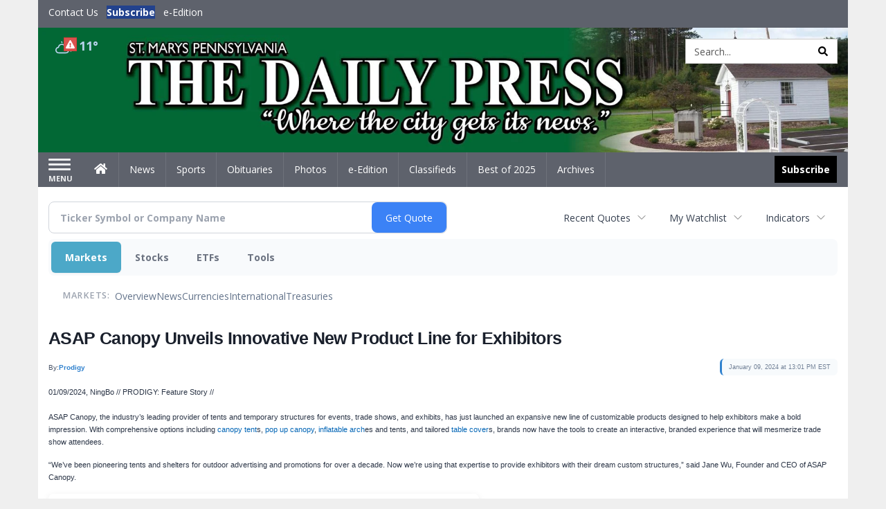

--- FILE ---
content_type: text/html; charset=utf-8
request_url: https://www.google.com/recaptcha/enterprise/anchor?ar=1&k=6LdF3BEhAAAAAEQUmLciJe0QwaHESwQFc2vwCWqh&co=aHR0cHM6Ly9idXNpbmVzcy5zbWRhaWx5cHJlc3MuY29tOjQ0Mw..&hl=en&v=PoyoqOPhxBO7pBk68S4YbpHZ&size=invisible&anchor-ms=20000&execute-ms=30000&cb=5lkfr1g24s8m
body_size: 48605
content:
<!DOCTYPE HTML><html dir="ltr" lang="en"><head><meta http-equiv="Content-Type" content="text/html; charset=UTF-8">
<meta http-equiv="X-UA-Compatible" content="IE=edge">
<title>reCAPTCHA</title>
<style type="text/css">
/* cyrillic-ext */
@font-face {
  font-family: 'Roboto';
  font-style: normal;
  font-weight: 400;
  font-stretch: 100%;
  src: url(//fonts.gstatic.com/s/roboto/v48/KFO7CnqEu92Fr1ME7kSn66aGLdTylUAMa3GUBHMdazTgWw.woff2) format('woff2');
  unicode-range: U+0460-052F, U+1C80-1C8A, U+20B4, U+2DE0-2DFF, U+A640-A69F, U+FE2E-FE2F;
}
/* cyrillic */
@font-face {
  font-family: 'Roboto';
  font-style: normal;
  font-weight: 400;
  font-stretch: 100%;
  src: url(//fonts.gstatic.com/s/roboto/v48/KFO7CnqEu92Fr1ME7kSn66aGLdTylUAMa3iUBHMdazTgWw.woff2) format('woff2');
  unicode-range: U+0301, U+0400-045F, U+0490-0491, U+04B0-04B1, U+2116;
}
/* greek-ext */
@font-face {
  font-family: 'Roboto';
  font-style: normal;
  font-weight: 400;
  font-stretch: 100%;
  src: url(//fonts.gstatic.com/s/roboto/v48/KFO7CnqEu92Fr1ME7kSn66aGLdTylUAMa3CUBHMdazTgWw.woff2) format('woff2');
  unicode-range: U+1F00-1FFF;
}
/* greek */
@font-face {
  font-family: 'Roboto';
  font-style: normal;
  font-weight: 400;
  font-stretch: 100%;
  src: url(//fonts.gstatic.com/s/roboto/v48/KFO7CnqEu92Fr1ME7kSn66aGLdTylUAMa3-UBHMdazTgWw.woff2) format('woff2');
  unicode-range: U+0370-0377, U+037A-037F, U+0384-038A, U+038C, U+038E-03A1, U+03A3-03FF;
}
/* math */
@font-face {
  font-family: 'Roboto';
  font-style: normal;
  font-weight: 400;
  font-stretch: 100%;
  src: url(//fonts.gstatic.com/s/roboto/v48/KFO7CnqEu92Fr1ME7kSn66aGLdTylUAMawCUBHMdazTgWw.woff2) format('woff2');
  unicode-range: U+0302-0303, U+0305, U+0307-0308, U+0310, U+0312, U+0315, U+031A, U+0326-0327, U+032C, U+032F-0330, U+0332-0333, U+0338, U+033A, U+0346, U+034D, U+0391-03A1, U+03A3-03A9, U+03B1-03C9, U+03D1, U+03D5-03D6, U+03F0-03F1, U+03F4-03F5, U+2016-2017, U+2034-2038, U+203C, U+2040, U+2043, U+2047, U+2050, U+2057, U+205F, U+2070-2071, U+2074-208E, U+2090-209C, U+20D0-20DC, U+20E1, U+20E5-20EF, U+2100-2112, U+2114-2115, U+2117-2121, U+2123-214F, U+2190, U+2192, U+2194-21AE, U+21B0-21E5, U+21F1-21F2, U+21F4-2211, U+2213-2214, U+2216-22FF, U+2308-230B, U+2310, U+2319, U+231C-2321, U+2336-237A, U+237C, U+2395, U+239B-23B7, U+23D0, U+23DC-23E1, U+2474-2475, U+25AF, U+25B3, U+25B7, U+25BD, U+25C1, U+25CA, U+25CC, U+25FB, U+266D-266F, U+27C0-27FF, U+2900-2AFF, U+2B0E-2B11, U+2B30-2B4C, U+2BFE, U+3030, U+FF5B, U+FF5D, U+1D400-1D7FF, U+1EE00-1EEFF;
}
/* symbols */
@font-face {
  font-family: 'Roboto';
  font-style: normal;
  font-weight: 400;
  font-stretch: 100%;
  src: url(//fonts.gstatic.com/s/roboto/v48/KFO7CnqEu92Fr1ME7kSn66aGLdTylUAMaxKUBHMdazTgWw.woff2) format('woff2');
  unicode-range: U+0001-000C, U+000E-001F, U+007F-009F, U+20DD-20E0, U+20E2-20E4, U+2150-218F, U+2190, U+2192, U+2194-2199, U+21AF, U+21E6-21F0, U+21F3, U+2218-2219, U+2299, U+22C4-22C6, U+2300-243F, U+2440-244A, U+2460-24FF, U+25A0-27BF, U+2800-28FF, U+2921-2922, U+2981, U+29BF, U+29EB, U+2B00-2BFF, U+4DC0-4DFF, U+FFF9-FFFB, U+10140-1018E, U+10190-1019C, U+101A0, U+101D0-101FD, U+102E0-102FB, U+10E60-10E7E, U+1D2C0-1D2D3, U+1D2E0-1D37F, U+1F000-1F0FF, U+1F100-1F1AD, U+1F1E6-1F1FF, U+1F30D-1F30F, U+1F315, U+1F31C, U+1F31E, U+1F320-1F32C, U+1F336, U+1F378, U+1F37D, U+1F382, U+1F393-1F39F, U+1F3A7-1F3A8, U+1F3AC-1F3AF, U+1F3C2, U+1F3C4-1F3C6, U+1F3CA-1F3CE, U+1F3D4-1F3E0, U+1F3ED, U+1F3F1-1F3F3, U+1F3F5-1F3F7, U+1F408, U+1F415, U+1F41F, U+1F426, U+1F43F, U+1F441-1F442, U+1F444, U+1F446-1F449, U+1F44C-1F44E, U+1F453, U+1F46A, U+1F47D, U+1F4A3, U+1F4B0, U+1F4B3, U+1F4B9, U+1F4BB, U+1F4BF, U+1F4C8-1F4CB, U+1F4D6, U+1F4DA, U+1F4DF, U+1F4E3-1F4E6, U+1F4EA-1F4ED, U+1F4F7, U+1F4F9-1F4FB, U+1F4FD-1F4FE, U+1F503, U+1F507-1F50B, U+1F50D, U+1F512-1F513, U+1F53E-1F54A, U+1F54F-1F5FA, U+1F610, U+1F650-1F67F, U+1F687, U+1F68D, U+1F691, U+1F694, U+1F698, U+1F6AD, U+1F6B2, U+1F6B9-1F6BA, U+1F6BC, U+1F6C6-1F6CF, U+1F6D3-1F6D7, U+1F6E0-1F6EA, U+1F6F0-1F6F3, U+1F6F7-1F6FC, U+1F700-1F7FF, U+1F800-1F80B, U+1F810-1F847, U+1F850-1F859, U+1F860-1F887, U+1F890-1F8AD, U+1F8B0-1F8BB, U+1F8C0-1F8C1, U+1F900-1F90B, U+1F93B, U+1F946, U+1F984, U+1F996, U+1F9E9, U+1FA00-1FA6F, U+1FA70-1FA7C, U+1FA80-1FA89, U+1FA8F-1FAC6, U+1FACE-1FADC, U+1FADF-1FAE9, U+1FAF0-1FAF8, U+1FB00-1FBFF;
}
/* vietnamese */
@font-face {
  font-family: 'Roboto';
  font-style: normal;
  font-weight: 400;
  font-stretch: 100%;
  src: url(//fonts.gstatic.com/s/roboto/v48/KFO7CnqEu92Fr1ME7kSn66aGLdTylUAMa3OUBHMdazTgWw.woff2) format('woff2');
  unicode-range: U+0102-0103, U+0110-0111, U+0128-0129, U+0168-0169, U+01A0-01A1, U+01AF-01B0, U+0300-0301, U+0303-0304, U+0308-0309, U+0323, U+0329, U+1EA0-1EF9, U+20AB;
}
/* latin-ext */
@font-face {
  font-family: 'Roboto';
  font-style: normal;
  font-weight: 400;
  font-stretch: 100%;
  src: url(//fonts.gstatic.com/s/roboto/v48/KFO7CnqEu92Fr1ME7kSn66aGLdTylUAMa3KUBHMdazTgWw.woff2) format('woff2');
  unicode-range: U+0100-02BA, U+02BD-02C5, U+02C7-02CC, U+02CE-02D7, U+02DD-02FF, U+0304, U+0308, U+0329, U+1D00-1DBF, U+1E00-1E9F, U+1EF2-1EFF, U+2020, U+20A0-20AB, U+20AD-20C0, U+2113, U+2C60-2C7F, U+A720-A7FF;
}
/* latin */
@font-face {
  font-family: 'Roboto';
  font-style: normal;
  font-weight: 400;
  font-stretch: 100%;
  src: url(//fonts.gstatic.com/s/roboto/v48/KFO7CnqEu92Fr1ME7kSn66aGLdTylUAMa3yUBHMdazQ.woff2) format('woff2');
  unicode-range: U+0000-00FF, U+0131, U+0152-0153, U+02BB-02BC, U+02C6, U+02DA, U+02DC, U+0304, U+0308, U+0329, U+2000-206F, U+20AC, U+2122, U+2191, U+2193, U+2212, U+2215, U+FEFF, U+FFFD;
}
/* cyrillic-ext */
@font-face {
  font-family: 'Roboto';
  font-style: normal;
  font-weight: 500;
  font-stretch: 100%;
  src: url(//fonts.gstatic.com/s/roboto/v48/KFO7CnqEu92Fr1ME7kSn66aGLdTylUAMa3GUBHMdazTgWw.woff2) format('woff2');
  unicode-range: U+0460-052F, U+1C80-1C8A, U+20B4, U+2DE0-2DFF, U+A640-A69F, U+FE2E-FE2F;
}
/* cyrillic */
@font-face {
  font-family: 'Roboto';
  font-style: normal;
  font-weight: 500;
  font-stretch: 100%;
  src: url(//fonts.gstatic.com/s/roboto/v48/KFO7CnqEu92Fr1ME7kSn66aGLdTylUAMa3iUBHMdazTgWw.woff2) format('woff2');
  unicode-range: U+0301, U+0400-045F, U+0490-0491, U+04B0-04B1, U+2116;
}
/* greek-ext */
@font-face {
  font-family: 'Roboto';
  font-style: normal;
  font-weight: 500;
  font-stretch: 100%;
  src: url(//fonts.gstatic.com/s/roboto/v48/KFO7CnqEu92Fr1ME7kSn66aGLdTylUAMa3CUBHMdazTgWw.woff2) format('woff2');
  unicode-range: U+1F00-1FFF;
}
/* greek */
@font-face {
  font-family: 'Roboto';
  font-style: normal;
  font-weight: 500;
  font-stretch: 100%;
  src: url(//fonts.gstatic.com/s/roboto/v48/KFO7CnqEu92Fr1ME7kSn66aGLdTylUAMa3-UBHMdazTgWw.woff2) format('woff2');
  unicode-range: U+0370-0377, U+037A-037F, U+0384-038A, U+038C, U+038E-03A1, U+03A3-03FF;
}
/* math */
@font-face {
  font-family: 'Roboto';
  font-style: normal;
  font-weight: 500;
  font-stretch: 100%;
  src: url(//fonts.gstatic.com/s/roboto/v48/KFO7CnqEu92Fr1ME7kSn66aGLdTylUAMawCUBHMdazTgWw.woff2) format('woff2');
  unicode-range: U+0302-0303, U+0305, U+0307-0308, U+0310, U+0312, U+0315, U+031A, U+0326-0327, U+032C, U+032F-0330, U+0332-0333, U+0338, U+033A, U+0346, U+034D, U+0391-03A1, U+03A3-03A9, U+03B1-03C9, U+03D1, U+03D5-03D6, U+03F0-03F1, U+03F4-03F5, U+2016-2017, U+2034-2038, U+203C, U+2040, U+2043, U+2047, U+2050, U+2057, U+205F, U+2070-2071, U+2074-208E, U+2090-209C, U+20D0-20DC, U+20E1, U+20E5-20EF, U+2100-2112, U+2114-2115, U+2117-2121, U+2123-214F, U+2190, U+2192, U+2194-21AE, U+21B0-21E5, U+21F1-21F2, U+21F4-2211, U+2213-2214, U+2216-22FF, U+2308-230B, U+2310, U+2319, U+231C-2321, U+2336-237A, U+237C, U+2395, U+239B-23B7, U+23D0, U+23DC-23E1, U+2474-2475, U+25AF, U+25B3, U+25B7, U+25BD, U+25C1, U+25CA, U+25CC, U+25FB, U+266D-266F, U+27C0-27FF, U+2900-2AFF, U+2B0E-2B11, U+2B30-2B4C, U+2BFE, U+3030, U+FF5B, U+FF5D, U+1D400-1D7FF, U+1EE00-1EEFF;
}
/* symbols */
@font-face {
  font-family: 'Roboto';
  font-style: normal;
  font-weight: 500;
  font-stretch: 100%;
  src: url(//fonts.gstatic.com/s/roboto/v48/KFO7CnqEu92Fr1ME7kSn66aGLdTylUAMaxKUBHMdazTgWw.woff2) format('woff2');
  unicode-range: U+0001-000C, U+000E-001F, U+007F-009F, U+20DD-20E0, U+20E2-20E4, U+2150-218F, U+2190, U+2192, U+2194-2199, U+21AF, U+21E6-21F0, U+21F3, U+2218-2219, U+2299, U+22C4-22C6, U+2300-243F, U+2440-244A, U+2460-24FF, U+25A0-27BF, U+2800-28FF, U+2921-2922, U+2981, U+29BF, U+29EB, U+2B00-2BFF, U+4DC0-4DFF, U+FFF9-FFFB, U+10140-1018E, U+10190-1019C, U+101A0, U+101D0-101FD, U+102E0-102FB, U+10E60-10E7E, U+1D2C0-1D2D3, U+1D2E0-1D37F, U+1F000-1F0FF, U+1F100-1F1AD, U+1F1E6-1F1FF, U+1F30D-1F30F, U+1F315, U+1F31C, U+1F31E, U+1F320-1F32C, U+1F336, U+1F378, U+1F37D, U+1F382, U+1F393-1F39F, U+1F3A7-1F3A8, U+1F3AC-1F3AF, U+1F3C2, U+1F3C4-1F3C6, U+1F3CA-1F3CE, U+1F3D4-1F3E0, U+1F3ED, U+1F3F1-1F3F3, U+1F3F5-1F3F7, U+1F408, U+1F415, U+1F41F, U+1F426, U+1F43F, U+1F441-1F442, U+1F444, U+1F446-1F449, U+1F44C-1F44E, U+1F453, U+1F46A, U+1F47D, U+1F4A3, U+1F4B0, U+1F4B3, U+1F4B9, U+1F4BB, U+1F4BF, U+1F4C8-1F4CB, U+1F4D6, U+1F4DA, U+1F4DF, U+1F4E3-1F4E6, U+1F4EA-1F4ED, U+1F4F7, U+1F4F9-1F4FB, U+1F4FD-1F4FE, U+1F503, U+1F507-1F50B, U+1F50D, U+1F512-1F513, U+1F53E-1F54A, U+1F54F-1F5FA, U+1F610, U+1F650-1F67F, U+1F687, U+1F68D, U+1F691, U+1F694, U+1F698, U+1F6AD, U+1F6B2, U+1F6B9-1F6BA, U+1F6BC, U+1F6C6-1F6CF, U+1F6D3-1F6D7, U+1F6E0-1F6EA, U+1F6F0-1F6F3, U+1F6F7-1F6FC, U+1F700-1F7FF, U+1F800-1F80B, U+1F810-1F847, U+1F850-1F859, U+1F860-1F887, U+1F890-1F8AD, U+1F8B0-1F8BB, U+1F8C0-1F8C1, U+1F900-1F90B, U+1F93B, U+1F946, U+1F984, U+1F996, U+1F9E9, U+1FA00-1FA6F, U+1FA70-1FA7C, U+1FA80-1FA89, U+1FA8F-1FAC6, U+1FACE-1FADC, U+1FADF-1FAE9, U+1FAF0-1FAF8, U+1FB00-1FBFF;
}
/* vietnamese */
@font-face {
  font-family: 'Roboto';
  font-style: normal;
  font-weight: 500;
  font-stretch: 100%;
  src: url(//fonts.gstatic.com/s/roboto/v48/KFO7CnqEu92Fr1ME7kSn66aGLdTylUAMa3OUBHMdazTgWw.woff2) format('woff2');
  unicode-range: U+0102-0103, U+0110-0111, U+0128-0129, U+0168-0169, U+01A0-01A1, U+01AF-01B0, U+0300-0301, U+0303-0304, U+0308-0309, U+0323, U+0329, U+1EA0-1EF9, U+20AB;
}
/* latin-ext */
@font-face {
  font-family: 'Roboto';
  font-style: normal;
  font-weight: 500;
  font-stretch: 100%;
  src: url(//fonts.gstatic.com/s/roboto/v48/KFO7CnqEu92Fr1ME7kSn66aGLdTylUAMa3KUBHMdazTgWw.woff2) format('woff2');
  unicode-range: U+0100-02BA, U+02BD-02C5, U+02C7-02CC, U+02CE-02D7, U+02DD-02FF, U+0304, U+0308, U+0329, U+1D00-1DBF, U+1E00-1E9F, U+1EF2-1EFF, U+2020, U+20A0-20AB, U+20AD-20C0, U+2113, U+2C60-2C7F, U+A720-A7FF;
}
/* latin */
@font-face {
  font-family: 'Roboto';
  font-style: normal;
  font-weight: 500;
  font-stretch: 100%;
  src: url(//fonts.gstatic.com/s/roboto/v48/KFO7CnqEu92Fr1ME7kSn66aGLdTylUAMa3yUBHMdazQ.woff2) format('woff2');
  unicode-range: U+0000-00FF, U+0131, U+0152-0153, U+02BB-02BC, U+02C6, U+02DA, U+02DC, U+0304, U+0308, U+0329, U+2000-206F, U+20AC, U+2122, U+2191, U+2193, U+2212, U+2215, U+FEFF, U+FFFD;
}
/* cyrillic-ext */
@font-face {
  font-family: 'Roboto';
  font-style: normal;
  font-weight: 900;
  font-stretch: 100%;
  src: url(//fonts.gstatic.com/s/roboto/v48/KFO7CnqEu92Fr1ME7kSn66aGLdTylUAMa3GUBHMdazTgWw.woff2) format('woff2');
  unicode-range: U+0460-052F, U+1C80-1C8A, U+20B4, U+2DE0-2DFF, U+A640-A69F, U+FE2E-FE2F;
}
/* cyrillic */
@font-face {
  font-family: 'Roboto';
  font-style: normal;
  font-weight: 900;
  font-stretch: 100%;
  src: url(//fonts.gstatic.com/s/roboto/v48/KFO7CnqEu92Fr1ME7kSn66aGLdTylUAMa3iUBHMdazTgWw.woff2) format('woff2');
  unicode-range: U+0301, U+0400-045F, U+0490-0491, U+04B0-04B1, U+2116;
}
/* greek-ext */
@font-face {
  font-family: 'Roboto';
  font-style: normal;
  font-weight: 900;
  font-stretch: 100%;
  src: url(//fonts.gstatic.com/s/roboto/v48/KFO7CnqEu92Fr1ME7kSn66aGLdTylUAMa3CUBHMdazTgWw.woff2) format('woff2');
  unicode-range: U+1F00-1FFF;
}
/* greek */
@font-face {
  font-family: 'Roboto';
  font-style: normal;
  font-weight: 900;
  font-stretch: 100%;
  src: url(//fonts.gstatic.com/s/roboto/v48/KFO7CnqEu92Fr1ME7kSn66aGLdTylUAMa3-UBHMdazTgWw.woff2) format('woff2');
  unicode-range: U+0370-0377, U+037A-037F, U+0384-038A, U+038C, U+038E-03A1, U+03A3-03FF;
}
/* math */
@font-face {
  font-family: 'Roboto';
  font-style: normal;
  font-weight: 900;
  font-stretch: 100%;
  src: url(//fonts.gstatic.com/s/roboto/v48/KFO7CnqEu92Fr1ME7kSn66aGLdTylUAMawCUBHMdazTgWw.woff2) format('woff2');
  unicode-range: U+0302-0303, U+0305, U+0307-0308, U+0310, U+0312, U+0315, U+031A, U+0326-0327, U+032C, U+032F-0330, U+0332-0333, U+0338, U+033A, U+0346, U+034D, U+0391-03A1, U+03A3-03A9, U+03B1-03C9, U+03D1, U+03D5-03D6, U+03F0-03F1, U+03F4-03F5, U+2016-2017, U+2034-2038, U+203C, U+2040, U+2043, U+2047, U+2050, U+2057, U+205F, U+2070-2071, U+2074-208E, U+2090-209C, U+20D0-20DC, U+20E1, U+20E5-20EF, U+2100-2112, U+2114-2115, U+2117-2121, U+2123-214F, U+2190, U+2192, U+2194-21AE, U+21B0-21E5, U+21F1-21F2, U+21F4-2211, U+2213-2214, U+2216-22FF, U+2308-230B, U+2310, U+2319, U+231C-2321, U+2336-237A, U+237C, U+2395, U+239B-23B7, U+23D0, U+23DC-23E1, U+2474-2475, U+25AF, U+25B3, U+25B7, U+25BD, U+25C1, U+25CA, U+25CC, U+25FB, U+266D-266F, U+27C0-27FF, U+2900-2AFF, U+2B0E-2B11, U+2B30-2B4C, U+2BFE, U+3030, U+FF5B, U+FF5D, U+1D400-1D7FF, U+1EE00-1EEFF;
}
/* symbols */
@font-face {
  font-family: 'Roboto';
  font-style: normal;
  font-weight: 900;
  font-stretch: 100%;
  src: url(//fonts.gstatic.com/s/roboto/v48/KFO7CnqEu92Fr1ME7kSn66aGLdTylUAMaxKUBHMdazTgWw.woff2) format('woff2');
  unicode-range: U+0001-000C, U+000E-001F, U+007F-009F, U+20DD-20E0, U+20E2-20E4, U+2150-218F, U+2190, U+2192, U+2194-2199, U+21AF, U+21E6-21F0, U+21F3, U+2218-2219, U+2299, U+22C4-22C6, U+2300-243F, U+2440-244A, U+2460-24FF, U+25A0-27BF, U+2800-28FF, U+2921-2922, U+2981, U+29BF, U+29EB, U+2B00-2BFF, U+4DC0-4DFF, U+FFF9-FFFB, U+10140-1018E, U+10190-1019C, U+101A0, U+101D0-101FD, U+102E0-102FB, U+10E60-10E7E, U+1D2C0-1D2D3, U+1D2E0-1D37F, U+1F000-1F0FF, U+1F100-1F1AD, U+1F1E6-1F1FF, U+1F30D-1F30F, U+1F315, U+1F31C, U+1F31E, U+1F320-1F32C, U+1F336, U+1F378, U+1F37D, U+1F382, U+1F393-1F39F, U+1F3A7-1F3A8, U+1F3AC-1F3AF, U+1F3C2, U+1F3C4-1F3C6, U+1F3CA-1F3CE, U+1F3D4-1F3E0, U+1F3ED, U+1F3F1-1F3F3, U+1F3F5-1F3F7, U+1F408, U+1F415, U+1F41F, U+1F426, U+1F43F, U+1F441-1F442, U+1F444, U+1F446-1F449, U+1F44C-1F44E, U+1F453, U+1F46A, U+1F47D, U+1F4A3, U+1F4B0, U+1F4B3, U+1F4B9, U+1F4BB, U+1F4BF, U+1F4C8-1F4CB, U+1F4D6, U+1F4DA, U+1F4DF, U+1F4E3-1F4E6, U+1F4EA-1F4ED, U+1F4F7, U+1F4F9-1F4FB, U+1F4FD-1F4FE, U+1F503, U+1F507-1F50B, U+1F50D, U+1F512-1F513, U+1F53E-1F54A, U+1F54F-1F5FA, U+1F610, U+1F650-1F67F, U+1F687, U+1F68D, U+1F691, U+1F694, U+1F698, U+1F6AD, U+1F6B2, U+1F6B9-1F6BA, U+1F6BC, U+1F6C6-1F6CF, U+1F6D3-1F6D7, U+1F6E0-1F6EA, U+1F6F0-1F6F3, U+1F6F7-1F6FC, U+1F700-1F7FF, U+1F800-1F80B, U+1F810-1F847, U+1F850-1F859, U+1F860-1F887, U+1F890-1F8AD, U+1F8B0-1F8BB, U+1F8C0-1F8C1, U+1F900-1F90B, U+1F93B, U+1F946, U+1F984, U+1F996, U+1F9E9, U+1FA00-1FA6F, U+1FA70-1FA7C, U+1FA80-1FA89, U+1FA8F-1FAC6, U+1FACE-1FADC, U+1FADF-1FAE9, U+1FAF0-1FAF8, U+1FB00-1FBFF;
}
/* vietnamese */
@font-face {
  font-family: 'Roboto';
  font-style: normal;
  font-weight: 900;
  font-stretch: 100%;
  src: url(//fonts.gstatic.com/s/roboto/v48/KFO7CnqEu92Fr1ME7kSn66aGLdTylUAMa3OUBHMdazTgWw.woff2) format('woff2');
  unicode-range: U+0102-0103, U+0110-0111, U+0128-0129, U+0168-0169, U+01A0-01A1, U+01AF-01B0, U+0300-0301, U+0303-0304, U+0308-0309, U+0323, U+0329, U+1EA0-1EF9, U+20AB;
}
/* latin-ext */
@font-face {
  font-family: 'Roboto';
  font-style: normal;
  font-weight: 900;
  font-stretch: 100%;
  src: url(//fonts.gstatic.com/s/roboto/v48/KFO7CnqEu92Fr1ME7kSn66aGLdTylUAMa3KUBHMdazTgWw.woff2) format('woff2');
  unicode-range: U+0100-02BA, U+02BD-02C5, U+02C7-02CC, U+02CE-02D7, U+02DD-02FF, U+0304, U+0308, U+0329, U+1D00-1DBF, U+1E00-1E9F, U+1EF2-1EFF, U+2020, U+20A0-20AB, U+20AD-20C0, U+2113, U+2C60-2C7F, U+A720-A7FF;
}
/* latin */
@font-face {
  font-family: 'Roboto';
  font-style: normal;
  font-weight: 900;
  font-stretch: 100%;
  src: url(//fonts.gstatic.com/s/roboto/v48/KFO7CnqEu92Fr1ME7kSn66aGLdTylUAMa3yUBHMdazQ.woff2) format('woff2');
  unicode-range: U+0000-00FF, U+0131, U+0152-0153, U+02BB-02BC, U+02C6, U+02DA, U+02DC, U+0304, U+0308, U+0329, U+2000-206F, U+20AC, U+2122, U+2191, U+2193, U+2212, U+2215, U+FEFF, U+FFFD;
}

</style>
<link rel="stylesheet" type="text/css" href="https://www.gstatic.com/recaptcha/releases/PoyoqOPhxBO7pBk68S4YbpHZ/styles__ltr.css">
<script nonce="hBgTej-vYj-0b7wztAZgHA" type="text/javascript">window['__recaptcha_api'] = 'https://www.google.com/recaptcha/enterprise/';</script>
<script type="text/javascript" src="https://www.gstatic.com/recaptcha/releases/PoyoqOPhxBO7pBk68S4YbpHZ/recaptcha__en.js" nonce="hBgTej-vYj-0b7wztAZgHA">
      
    </script></head>
<body><div id="rc-anchor-alert" class="rc-anchor-alert"></div>
<input type="hidden" id="recaptcha-token" value="[base64]">
<script type="text/javascript" nonce="hBgTej-vYj-0b7wztAZgHA">
      recaptcha.anchor.Main.init("[\x22ainput\x22,[\x22bgdata\x22,\x22\x22,\[base64]/[base64]/[base64]/bmV3IHJbeF0oY1swXSk6RT09Mj9uZXcgclt4XShjWzBdLGNbMV0pOkU9PTM/bmV3IHJbeF0oY1swXSxjWzFdLGNbMl0pOkU9PTQ/[base64]/[base64]/[base64]/[base64]/[base64]/[base64]/[base64]/[base64]\x22,\[base64]\x22,\x22bkpRw7bDrsKkb0E1bcOZwqYPw5oFw4QdAi5FdSMQAcKqesOXwrrDo8KTwo/Cu1TDu8OHFcKUK8KhEcKew4zDmcKcw4TClS7CmS0PJV9Kfk/DlMO/UcOjIsKqJMKgwoMAMHxSbFPCmw/Cp1RMwozDpn5+dMKrwq/Dl8Kiwq9Fw4VnwrnDlcKLwrTCu8OnL8Kdw7bDkMOKwr4meCjCnsKWw4nCv8OSEXbDqcOTwpTDtMKQLT/[base64]/Cp8KCLMONGsK/wqDCvcK2w7hzw4TCncKgw7tsdcKFd8OhJcOIw47Cn07Cv8O7NCzDnWvCqlw2wrjCjMKkKsOTwpUzwqQ0IlYxwqoFBcKnw7QNNVgDwoEgwrHDt1jCn8KrFHwSw7rCqSpmFMOUwr/DusO/wpDCpHDDl8K1XDhjwo3DjWBEBsOqwopKwovCo8O8w4FYw5dhwpbCv1RDUzXCicOiJhhUw63CmsKgPxRDworCrGbCqDoePB/[base64]/[base64]/VsKuDMOiAsKQMX0hwq0zZMObDmDDsWjDn3PCtMO4eh3CoGTCtcOKwq7DvVvCjcOawo0OOVYnwrZ5w7YYwpDClcKXUcOgA8K3Gj7CiMKETcOeZz1gwrPDlcKVwp7DisOCw73DlMKtw6pEwqHCrcOnesOWOsOIw4ZCwpU/[base64]/Glsiw443w7JtacKXw4XCuE/Dl8Oee8Oswq7CuRpwKBTDu8OIw7DCkVnDo18OwoZgE1fCrMO5wogybcO4BsKoAFUdw6rDpUBXw5toSkHDpcKTK0Bywplvwp3CgcOXw4A4wrHCr8OdGcKGw7wXRC5ePBdtRsOzE8OywoI1wrUfw71ldcOCfShpKiAZw4fDsg/Ds8OgKggIUkc4w5zCv0twZ1hJK1jDixLCqgAvd3srw7XDjl/[base64]/DgMKjdDwUw5lmR8KOw4zDl8K1W8K1RsKAw73DvsKsaAFSwpAyRsKTZsOww7bDjlDCncK/w53CuiMQaMOOBEPCoEQ2wqxte1N1wq7CqXpGw7TCo8OWw5YxecKwwr3CnMK+JsOPw4fDp8OZwpfDnj/[base64]/CtX8rwpgvw5ZyK8KvRcOsw5tawp1YwqjCv13Dl289w5jDlQzCvGnDvxcvwo/Dt8KVw5xXeRLDlyjCjsO4w54jw6XDt8K7wp7CuW3ChcOywpTDh8ODw5gMADbCu1HDjSQ+PGnDjmEAw7wSw4XCoHzCv3nCn8KbwqbCmg8bwr/ChMK2wrgfSsOfwqJmCWLDpgU+S8Kbw5gbw5/Ch8OfwpzDiMODCgvCmMKfwo3CpjHDpsKJBcKpw63CvMK7wrfCnzsKPcKTTnxYw7F2wohawrQIw6pww73DtlAuIMOcwpRew7NwC0Uhwr/Dp0zDo8KPw7TCly3DjcOVw4/CqMOPa1xhImxkNVIdEsOkw5bDlsKRw51uaHgvA8KCwro0aBfDjlxKfGrDkQtzDXoAwofDmcKsLy9Yw7Bqwp9bwpbDk1fDj8OpFFzDq8Onw7klwqogwqQ/w4PClghJEMOHesKnwpNHwohmI8OAEiEmKSPCnzXDq8OYwqLDhVZzw6vCnFrDtsKxDmTCqcO0E8O4w4sSUm7Cj0MlZmTDmcKLZsOzwoAGwpFICHd0w47CmMKgBcKEwqEEworCt8KxWcOgTH4awqwld8KGwq/[base64]/wrYHwpFZHsOxwr3ChCnCqHtsSMKsVMO8wpQVDkoEAjwJfsKawoLCvQPDv8KGwqjCqhArJjMxaQtfw5dQw4TDj2YqwrnDow/CuEPCvcOJG8OfKcKNwqV3PS7DgcOrB1nDn8KOw4LDl03DjV8vwobCmgUwwrnDiRzDr8Oow4JwwpDDjcO8w5dKwoAGwohVw6wxFMK6FcOrJU7DpMOkF3MmRMKJw4UHw4bDjTjCkB19w6HCusOswp1mHsO4GHrDqcOoCsOcXDbCuVrDuMK2ViFwWwnDnsOCZlTCksOHwr/[base64]/ClUnDhELDnMKGayIbLcKewqXDmQzDjh/DssONwrbDucKaw49Pw6tcXGzDpmHDvDXDszbChB/ClcKOY8K0UcK+w7TDkU05Z1XCocKQwp5zw7ZbembCuhw8XRdNw48/Qx1Ew4w7w6PDk8KJwqxcY8K4woBCFHFKQFfDlMKgOsOMRsONBDh1woBCNMK1bnxawqo0w6MZw7DDn8O6w4cnYQHDu8OTw4nDlwdHKFJDTcKuPGDDp8KNwoFcWcOSekUfFsOQesO7wqk/[base64]/wqYawoPCt3bDkXB5w5BPw5nCjGDDq8O8esKuwoPDlTMRwoDCrVtOUcKLSmwAw6tYw4QAw7JlwpFQNsONPsOICcO7WcK8bcOVw7PCrhDCjV7CssOaw5rDu8KAWVzDpigawonCusOcwr/CicKmFGFwwrlYwq/[base64]/[base64]/w45HVBDDh8KECcKtcMKHPcOVFMOfZn/Dqys6w5l3fgvClMOwKWZXX8KtRW7CkcOUasKSwpnDi8KNfSfCkcKKKxPCvcKBw6/Cv8OmwrUsbMKewqYVIyLCnQzCjWnCqsOtbMKyI8ObXVZYwoPDuFdqwrXChAV/dcOEw4QdLlgQw5vDt8OePMKqdjQkcnnDpMKpw5B8w77DgDXCvUjCg1jDnGppworDlsOZw48VMMOqw6TCp8Kaw54yRMOvwrrCr8KnV8OXZsOiw51cGzwawpTDhkbDssOKc8ODw6YnwrxIAsOeUcOEwo4Tw5wpbyHDuR1sw6nCrRsHw5UiJD/CqcK4w6PCnn3ChBRlOcOgeWbChsO9wp/CpMKjwrnDslUgNcOpwol2LiPCq8OiwqAWLy4nw6zCgcKgN8KQw55wblvCksKsw75mw7JdEcKqw6XDjcOmwoXDkMOjY13DuVlfFmPDs0tQQQIcfMOow6glZcKMbMKOUcOow6csS8K/wp4La8OHecKLIkAqw7XDt8KsX8O7TyQpQMOyV8ONwqnClQIvaiZtw6tewqXCg8KSw48lSMOmLMOYwqgVw7nCi8Oewrcud8KTUMOaGH/CqsOww5oiw5xFJ15jaMKVwqAaw7x2wrwre8O0wqcRwrNLEcOTCsOBw5o1wpjChnTCocKVw77CrsOCGRYjXcOpayvCmcKuwqJzwpfCgsOsUsKZwr/CrcO1wosMaMKrwpUOaSHDpxwmYMKZw6LCvsOgwo4rAHnDsnnCisOhcWnCnhJ0VcOWAFnDnMKADMKCH8Oqw7RhPsO2w5nCn8OewoLDqnJnNS/DgSkNw7xPw4seZsKUwoPCtMKkw44nw4TCpwkNw4TCpcKLwovDriolw5tRwpV5SsKrwo3CnXDCihnCr8OZX8OQw6DDisK6BMOVwrXCgcKqwrFmwqJ8eh3CrMKwAAgtwr3Cv8KYw5rDssK8wpwKwqfDh8Onw6E6w6XCmMKywpvCvcOhLUo/VHbDoMKsPcOPfAzDjFwGbFfCtQNjw53Cq3PCucOJwoUFwrUaYkBqfsKrw5YkAEEKwofCpyo8w7XDg8ORbwZOwqQzwojDhMKLK8OEw4vCiXpYwpzCg8OiMlvDkcKvw4bCqmkZOUcpw65/U8OPcR/CnXvDtcOkL8OZMMOuwpnClhbCt8O6N8OVwrHDrsOFJsKBw4www7/DnxZPLcKkwqpRHhXCvXrDrMKRwqrDusObw4BpwqTChAFuJsOhw7FWwr1Aw5l2w7HCucKoKsKMwrjDn8KjU2wLYhzDsWxHCMKowq8UKm0fdxvDoUXCr8OMw6U8KsKOwqoBZcO/[base64]/DsS4Uw5/DicKww6QZw53DqsOGPMO+FgVaw4vCsC3DpEUxw6vCvxZ7wojDn8KrcFg2KcOoYjdwajLDgsKDZsOAwpHDvMO6aH0iwoInJsKkUcOYIsOKG8OsPcO/wrrCpsOgDiTChBUPwp/CrsK8YMOaw5hUwprCv8OgLGQ1RMKJw6LDqMOuYSltY8Ovw5YkwrbDv3DCl8K4w7NeW8K6XcOwAMO6wqnCvcOmRVB3w5Iuw4gvwoTCgn7CjcKDHMOBwrzDjjgrwpN7wo9LwrFFw7jDgnnDuHjCkX9Ow77CjcOBwonDsXLCrsO/[base64]/[base64]/[base64]/Cl8KZU1nCp0rCnSAZHMO8W2UmYF/DlsO6wpwcwoMLCsKpw5nCszrDj8OWw4NywqzCjFrCpRwTTU/CjnM/D8KoH8K0eMOqasOgZsOGaHXCp8K/P8OMwofDmsOmJsKjw5lVBnLDonLDjyjCssO9w7tRKm7CnDfCokN+wol7w45ww69DTFtMwo8fHsO5w7ZfwqJWD3/CgMKfw6nDmcOCw7g8dgPDliIpGsOoXcOSw5UNwr/Ck8OYNcOXw4bDqn7DnAzCrE7Cmk/[base64]/DonsEH8KLw54FQVdJWyEBw6zCrnnDvmMvFXfDqF/[base64]/[base64]/GMKOa1zCjsKxYWIRQsOBw5rDnsKcLgtJwpnDgD/[base64]/[base64]/CkMOrCSNsASN5WSRKE8OuGl7DnyvDsmIvwp/[base64]/WQHCrcKdw5YHJMKTwrLDuAAAw7QcecOZEcOww4TDk8KFFMK6w4wDAsKaIsKaMUZCwqDDmyfDlCPDiGzCjVLCjABeJmwhXUNswq/Do8OTwpZmVMK5ecKEw4fDhH7ClcKZwrQ3McKCY09Rw6wPw6QIEsOcPjcUw402GsKZEsKlcwbCnkdfVsOoNGnDtzd3KMO2asOtwp98GsK6fMOyd8OLw60RVyoYTWbCs0rDkm/[base64]/w4BwecKxw4FbGMKcA8O5FDTDoMO6SRJOwqPCocOsfFEEIG/DrsOXw584O3YTwo8WwoXDgMKkc8Kkw6ssw4PDtFnDk8O0wpPDp8OkQsO+XsOkwpzDucKjVcKgW8KgwrDChhzCuXvDvRMPTiLDv8Kbw6rDmCzDocKKwopyw6vDikQAw7XCpzkFTsOmZVbDtxnCjCvDnmXCjMKsw5B9S8KndsK7FcKjFcOrwp/CiMKZwo9CwpJrwp1+Dz7Cm1/[base64]/wqHCkXIPw6nDtcOpwrgzfMKWPMOCw4sBwrrChQzCn8Kqw4XCsMO8wpZdw7XDq8K/RDhYw5/Cp8K/w7IwTcO4ECIlw6gMQEjCk8Ojw6BdeMOkVCt/w4/[base64]/w45RZmXChwbCo8OSSUJuf8ONNcKYwr/DiEZzw5DCuzXDmizDicOfwp8GYFzCk8KaSBZvwogWwqwWw53CrcKeECp/wqDChsKQw70GaFLDhcOfw6jCt35xw7PDs8K4FxpPQ8K4HcONw5vCjTjDmMKNw4LCmsO3RMKvTsK7DcKSw4/Ds0fDvmJ2wr7CgGETBB1xw68mSGEFwo7CiW7DlcK/C8KVX8OXc8OHw7DCqcO9RsOPwpzDucOJWMK3wq3DlsKFDGfDiSfDpSTDkRwjKxIKwobDhRXClsOxw7/[base64]/ChcOSNMOtwpjCtQVIP8KFWmo1bMOsVBDDvMOETGTDm8OWwphHU8OGw7bCpMO/YlwBemTDpRNrOMKGTBfDl8OMwpvCh8KTMcK6w4gwdsKdVsK1S0s1BCTDlCYcw4Y8wpPDocOjI8OnfsOdc3RbUjjCgXkbwq/[base64]/woFVAsKzw57Dp8OPwqMYw5IGZAsqYX3CicK2Ax7DoMOjWcK+TDbCmMOMw4/DsMOaBcOQwp4dVyUUwrDDrsORX0/CusOlw5vClsKuwqEXMcK/[base64]/f8OrwpfDjQHCncK9MsOFUcK0w4fDunvDpi94wrLCicKNw587woIxw6zDs8OlXwzDoBRSW2zClzLCnCDCmSluCgTCrsKSCCFhwqzCqUbDoMONJ8KfFi1bUcOeWcK6w5rCu23CqcKzD8O9w5/[base64]/CjMOxw6HDvVYaElXCucKMwpAwasKBwrocwo/[base64]/DniAKEcKaX8Kzwp/Dt0dLwp8XwpHCnMKowqHCqDkOwppew4Bnwr7DlzpBwpA1IzhSwpgpCMOVw4TDoVpXw4cEPsORwqHCgMOswoHCmXp6Hl5NSx7CgcK8JzHCqh5lWsKiK8OCwo0pw57DkMOVKG5KfMKqUcOgRMOpw682wr/DqcOoJMKXMMO/w44xczppwoctwrhvYBEgNmrCgsKOQk/[base64]/[base64]/Ct19bAwJiYsOiw5fCjcK/OcKgwqsqK8KURcKBwrZxw5U8RMOfwpxSwq3CjFkgeVYfwpnCkV/DpMOuGXrCp8Kywp1swpnCjyPDsxAZw6IzBsKxwoQBw44+PlPDiMOxw7AFwqXDrg3CgGl+NljDs8KiBxcowqEOwrRxSzLDp07Dr8K1w6V/[base64]/Co2UxeFXCgsOuw6IIMcKfOFllw50Twqw7wqrCrVRWMcOCw5bCncKBwqDDvcKIM8KeN8OhI8OXasOkMsOWw5bCl8OBW8KbfDJBw4jCrsK7JsOwXMOjGGLDtRHCmsK7wpzDk8O9ZTQMwrXCrcOUwoF4wozCpcK6worDicK8A1LDjBfCuW7DuHzCjMKgMz/[base64]/[base64]/CiMOOYsO7FMK/w7/CojrCnwrCr8OfwpfDry95w6DCr8ONw7IsHMKGdsORwr3ClDLCji7ChzcIW8O2XW/Ct0ppPcKZw58nw55aTcK1Zjwew5XDhzpoRBkTw4TDg8KeLjDClMO7w5fDiMOkw68OBH5Bw4nCv8Kww71WJcKAwqTDosOCIcKYw7PCvMKgw7PCsUo4GMKXwrBkw5JVFMKkwoHChcKoMT/Cl8OUSiTCgMK0GzfCi8KhwqPCt3fDo0bCqcOHwph0w5fCncO2L2DDkjXCqn/Dg8Oww7/[base64]/T3UXw6bDm8KXw5Yed8OZPj4yUU19YcKZeAhUNDAeAzBuw5coacO1wrQMwrfCmMKOwoB0aAhzFMK2w5tTwqLDvcOOacOcGMKhw5nDlMKTOU8RwqjCpcKqB8OLbcKCwp3Cs8OEwoBNWHszdMOhBhNOHEtyw7bCn8K3emV2UTljfsKgwrZCw4Y/w6t0wod8w4jDrEtpVsOHwqBeacOVwrbCmwo9w6PClG3Cl8K3NGbCnMOZYw4yw5Ztw416w4JpY8KTWsOpLVDCr8O9TsOOXjQTZcOqwrVow75wGcOZTScdwprCl3QMB8KwLVbDtF/Dh8KHwrPCvSRBb8KXIcO+PgHDgcKRNXnCh8KYSkzCgMOOYl3DiMOfPh3DslTDghTCiEjCjmvDpmI2w6XCg8K8U8Kzw7VgwronwpXCisK3O0NLFw1RwrHDsMKgw69fwrjChzPCjSw0CkrCosK/ch7Dn8KxFljDv8OfR33DpxjDjMOUMxPCnyvDkMKdwr4tQcO4KAxhwqJpw4jCmMKXw601DigPwqLDgsK+f8OjwqzDu8OOw7pBwpIdFxpnPFzCncK4UDvDssOFwobDm3/DviXDu8KfZ8K/wpJQwonCmCtFFRdVw7rDqTTCm8Kyw7HDlTc/w7M6wqJfYMO9w5XDq8O2U8Ogwps6w7Mhw4cHTRRyOg/DjUvDn07CtMOgHsKpLxAmw4p3HsOdeSVLw4DDmMOHXVbCocKYRFJFVMKsaMOYKH/DiWMTw7V8M2/[base64]/CscKiwrwawqUFAcO0XU9vw7jCqcKdTG5nTiDChcOKCXrDmG5uYsOwQsKufgETworDpMOpwozDiRgvW8O4w7LCoMKTw4AMw5xJw75wwrvDi8ONfcO6JsONw70MwqYQPcKyJU4Bw5XCjRE1w5LCjw4zwp/Dik7CnnUOw57Cq8OjwqV1ZzLDpsOqw78dO8OzBMKow782FMOGP2IHK1bDncK3AMO8EMKrJRV8X8O6NsKRT1ciECDDs8O2w7h8RsKDbn0MDkJuw6XCs8OBf0nDuRnDkwHDnwXCvMKPwq8WHcOTwrnCsx/CmMOJbzPDp004bglRYsKqa8KwdD3DpSV6w6kYFwDDpsKxw7HCo8OTIRscw4LCrFVEfgHCnsKWwojCuMOaw4bDjsKhw7/Dv8Obw4BIfm/CrMKPDHU4O8K/[base64]/wpNhK8OewrclfsK1wokywpw7GsOnwp/DpHQ5wrzDr07CpsOocyPDjsKUYcOUb8K5woXDv8KsC2EWw77DpghTNcKEwrcVRDHDjwwrw4ZPMUhNw7rCn0Vjwq3ChcOqQsKzwrrCvDbCvl0/w4LCkyQtc2VEF1XClw9HWcKPXBnDiMKjwoF0WHJJw6wfw70nDEzDt8KhaCsXHGs8w5bCscKpNHfCn0PDozgDcMO+C8K4wqdrw73CqcOnwonDhMO5wpoAQsK/w7MRacKFw7PClR/CgsOuwpHDgXZAw53DnkbCuwnDnsO3JCzCsTV6w4TDmwM4w4PCo8K0w4TDmWrCvsKSw5YDwpzDhXjDvsKZMS5+w7nClQDCvsKxa8KnOsOyCTjCpXN8dsKQV8OoBxfCmcKew49wNFHDsV11QMKYw7DDj8KYEsK7HMOYDMOtw4nCm2/CowvDl8KQK8KFwrZYw4DDh09uYhDDkBXCvQ5OVVs9w5zDhUXDv8OVLzjChsKEYMKAWsO8bn/CgMKuwpHDn8KTIAbComPDtEg0w43CvMKDw4bCucKewqJpWz/CnMKhwrpRD8ORw7/DoybDjMOBwr7DrWZwacOWwq8bKcKDwonCllQzF3fDk08ww5/DvMKzw5cneAjClANWw4/CpjclIljDnkVZUsOwwoFIE8OETxp3w7HDr8Kjw5XDu8OKw4HCu1rCisOHwprCuGzDt8Kiw7XCgMOiwrJoMDjCm8Krw53DkcKaO04LXnXDm8Oow7whXMOUV8O/w7BOWcKjw6RiwoLCvcO6w5HDhMKaw43CjWTDlQLCql/DmcO7U8KKTcO3dMO0wo7DksOIMifCkUJyw6InwqEBwrDCv8KnwqZRwpDDtW8pWmo+wrMdw6fDniLCsm9TwrrDpwVcb3LCjWgcwoDCsizDl8OJWn4mO8Obw6jCo8KTwqYYFsKmw6zClxPCnSvDvHgTwqlqLXIjw4RDwoIuw7YKFsKaRT/Di8OfeCnDrDzCtRjDkMKqUToRwqfCnsKKdDHDmsKeZMKwwrsKXcOVw7oQWn0gQiUcw5LCssOFUcO6w67CjMOEIsOiw7x0dsOfI0/Coz/CqmvCjMKwwrbCrSIhwqZPP8KdN8KHNsKWE8OUABDDncOYw5UfJB7DhT9Ow4vDlTRdw79/XFpvwq0ew4d3wq3ChsKoYsO3XnQ0wqkwUsK7w5nCgMOmWnzCqE04w6Iww4nDucOfQVfDj8O6aG7Dr8KrwqXCmMOjw7vCtcOZUsOIC2/Dn8KIBMKmwoAjXhDDlsOvwp0jdsKqwqXDphYSZ8OFdMKjwp3CicKUDn/Ds8K6B8KUw7TDkAvDgzjDv8OLMzkWwqPDsMOKZyMmwphAwoccPcOOwoZJNMKowr3DoyrCiREOAMKkw7rCiwdnw6bChg9Dw5ZFw4IZw4QEdXbDvxrCo0TDt8KNR8OzDMKgw6/CjMK2wpkawrLDtsOpTMOtwptGwoZIEj0rKglkw47CqMKqOSrDsMKtVsKoAsKiBHbCuMOhwr/DmG4tVQ7Dj8KUbMOdwo0jST/DhEZtwrHDvDLCsFHDrsOaacOsElrDljHCgjvDs8Otw7DDtcOXwqDDogQ3wqzDrMOGOMOmw6sKbcKncsOow5A9LsOOwq9sQsOfw6jCn2xXeSbCpcK1Sy1uwrBkw7rCucOiGMKXwrwEw5/CicKAVH9YLcOEDsOAwqrCn2TCisKywrDCosKsMsO1wrjDusKSSS/DvMKYUcOtwpoNFgoiGcOOwo0pDMOYwrbClCzDocKRQjvDtHPDkcKSDsK0w7PDosKiw6gBw4ocwrEpw50Qwr7DnlZIw7nDssObdnxWw4czwppaw6Yfw7YuAsKPwrnCuRV+GcK+I8OUw6/DrMKbIRTCsFHCmsO3JcKBZGjCh8OiwpDDh8KAQ3vCq2QUwqA6wpzCs3Npwr80bgDDk8K/IsOVwrnCijQrwqEjIiPChxvCtEkvIMOmaTzCiSLDrGvCjMK8f8KETEPDr8OmLAgudsKnW0nCpMKGRcO4Q8O9wrNaRlnDk8KPIsO0DMKlwojDuMKLwoLCq07DhH4TAMKwUCfDmcO4wo0Bwo/[base64]/ChsO7wrU5w4TDu8KlbRHCtW3CvQ5gCcO3BsORFGN5FiDDvncCw5QrwoTDtk43wq8/w6NkADbDgcKuwpnDgsOjTcO4M8Ofc1/DjFvCllDCq8KNAVLCpsK1CRoGwp3CuErClcKSwpPDnxDCsSM+w7NvS8OAXlg+wocqPiXCn8O+w5Bjw45seyzDtwY8wrQxwr7DiG/Do8K0w7ZsL1rDh2LCvsKuLMKbw6J4w4swFcOLw6HCqn7DpiDDr8OyNMOiUynDukIkfcO0Aw5Dw6TCqMOlCwTDncKmwoVleyzDqMK1w6XDhMO9wphBHFjCihrCh8KyYThzF8OBP8Kiw5HDrMKQJExnwqEkw4nCmsOjUMKoQMKJw7E8EivCqXsZQ8Ozw5Baw4/DmsOBasKmwozDgiwcX0nDpMKhw77CqDHDscOjYMOKC8OVWivDhsOPwp3Dj8OmwrfDgsKBMCLDgTFawpgKLsKRFcOkRifCoiQ6WUUMw7bCvVEAczQ+e8KiLcKZwqU1wrY1esKhAGjCjE/CrsKDElTCgyA6AcKJwqPDsFPDu8KCw4xbdiXDmcOiw5nDuHsow5jDrgPDh8OcwoPDqy3DmmrCgcK0wpVPXMOEPMKkw4YlZV3CmhksR8KvwpY9worClGDDlUXDscOJwrjDlEnCscO7w4LDqMORbHhNVMK1wpXCqMK1e2HDm0fChMKWV0rCr8KUfMOfwpTCt1XDksOtw7/CnQhIw4UHw4jCq8OZwq/[base64]/CnMO7dgpmw4ltw5TDnMKUBMOdw5lyw5U5PsKVwrk4wojDjAV5ezNDwqYUwoDDk8K4wqvCgE13wqR3w4bDg0TDoMObwqw7QsOJMz/CiHdVQ3HDpcOPM8Kuw45CX2jCjCI5e8Odw5jCjsKuw5nCk8KpwoHCgMOzEBLCnMKQa8KRw7XCkhxOUsO7w5TDhMO4wrzDuHjDlMOJNCANRMOOGMO8DxZtZcOAegHCg8K+LQobwrswfUpawqDCh8OLwpzDnMOpaQpsw6Ehwrc7w57DvS8SwqEfwp/CjsKMQcKlw7zDk0LCv8KNEx0UUMKNw4zCi1QfZy3DuHfDszluwr/DnsK5Rg/DulwSKsO0wr3CqW/CgMOEw4ZAwrJcIm8GHlMMw7/CgMKPwrlhH2XDoB7Di8O9w4vDiwvDlMO6IDzDrcK1I8KfYcK5wqPCqlHDpcOKw4fCuS7CmMOiwpjDtMKEw79jw6kBXMOfcm/Cn8KrwpbCo2LCnsO/wr/CoDgcJcO5w4vDkhTDtW3CoMKqEWfDowXCnMO1W3bCoHYbc8K4wqLDpCQwWg3CgMKWw5gnVHEQwoDDkRXDokN1KnlRw5PDuCUnaFhvCQTChURVw67DsnLCpG/Dm8KEw5zCnW0aw7QTdcKqw7TCoMKtw5LDrBgAw41fwonDncKeNEY+wqDDm8OZwpLCnzPCrMOaEBR/[base64]/[base64]/Cih0hKyQbTSzDnsKMw4DCtMOQwrHCqVjDtRdmMxPCimMlKcOJwp3Cj8OLwoDCpMOpG8OWHCDDk8Kewo0ew7JrVsOmU8OJVsK8w6BuKDRgV8KrSsOowo7CumVPJ3LDsMOEOwMxUsKufsOAECJ/A8KuwpR5w7hOIWnCiVoWwqvCpD9RewNqw6nDjMKuwqILEQzDncO6wqsdVwpKw4YXw4h/LcK9QgTCpMO9wovCvRYnM8OswqMQwoAEY8OLL8OFwq1bEGASIcK8wpvCsBfCggohwrF/w7jCncK2w7ZNVE/Cuktyw7EEwqvDuMK5YEEpwqDCl3I5DQELw7nDpcKBZ8KTw5fDosO1w6zDh8KtwrsPw4VHKl5URcOvwq3DiQssw5rDnMKLfsOEw4/DhMKKwoTDrsOdwpXDksKBwqbCpAfDlELClcKcwrh4YsOpwpoAGEPDuQ0oKRXDusOhUsK5S8OHw7fCkzNHYcKcLWvDssKpXMO0wrZEwqx+wqdXMcKCwppzJ8OJXBdFwqh1w5nDniLDo2MOK2XCvz/[base64]/CpAtJw5HChcKXE2t8w4cSw4bCq25PXMOGTMKjecO9TMOIwpXDlWXDtcODw4XDslk8asK9AsOdHXLDmCl/[base64]/Cg8OnRsKGVMKgBMOCIcOPZsKvdsO7w5jCgTEVScOGZGQGw7nCkh7Cj8O3w6/Csz/DuUoGw4IiwpfCi08KwrjCmMK3wq/CvV/DnSnDr2PDhRIRw4/[base64]/[base64]/[base64]/CjiQ/YCwVXTvDmMK8w6XCg1DCqMKGwoc9w44ew6QOA8ONwpcAw64Gw6vDsk9EKcKFw6MBwpMMwpPCtQscbXrCucOYTipRw7TCjcORwpnCtnXDs8K4FlMHMm8NwrwuwrLDiAvCt198wq9weWzCncKqRcODUcKBwprDiMK5woHDgQPDu0Yxw5XDisKbwod3acKTGE/[base64]/CuMKywp7DgVzDmkbCssONw5LDr8KnPMOFOsKlw71vFMOKwp4Ww4DDq8K9ccOLwpXCkXFbw6bCsicBw6Yowq3ClBl2w5PDm8OUw7ZpE8K3dMOaAjLCrBdKVHobFcO2YsOiw70EIknDgBPCl1DDrsOkwr/Dsl4GwofDlFLCsATCq8KdTcOkbcKewp3Dl8OUbcK5w6rCkMKJLcK5wqlrw6Y3CsKlKMOSQsO6w413B0HCmcKqw5HDhk8LFR/CjsKocsKaw4MmCcKmw7vCt8Kaw4DCtcKCwobCgxbCvsK6YcKzC8KYdMKvwognEsOHwoMFw7dOw7sdCUrDgcKfbcOoFkvDrMK9w7vCvX8OwqIFCHdfwrnCny/DpMKDwpM8w5R3MkTCicONT8OISx57McOzw5bCsGzCg1TCocK4KsKEwqNAwpHCqDo5wqQbwpDDmsKgSj47w5lFRcKkDcOtNjRZw7TDkcOyYCpbwp/CvWwAw7dqLcKUw5EUwrhIw7o1JsO+w7gUwrwUfABgT8OcwpwBwqHCk28vNmjDiRoCwqbDo8OywrY2woXDtmxQTsKoasKoVV8Owo8sw4/DocK/IMO0wqQ/[base64]/[base64]/[base64]/[base64]/DnMKZWDHCs8KTwoLDtMK3wp5RwqovITE0P3ZSIcOtwrwIXXZRwrBQW8OzwpnDsMOiNxjDrcKHwql1dDjCogdtwpJ+wp0aCsKGw57CghMXYcOpw7gzwqLDuS3CiMOAU8KNQMOmOVDDlyXCjsOswqjCnDAmW8OGw6LCssKlIV/DicK4wrMTwqvCgsK7CcOMw6HCicKiwrrCoMOow5nCtcOOTsOYw5rDiVVLMGXCqcK/[base64]/DrsK1w47Dni/Cs8ONOGfClsKRCMO5woXCt1Z/Y8KDKMOTWsKyEMKhw5rCgk7CtMKkSn4CwpBjGsOMKHAcJMKoLcO/wrfCvcK5w5LCvsK8OcKQQTAOw7zDiMKnwqlswrzDk1XClMO5wrXCsU7DkzbDplQmw5nCn1R4w7PCvBLDh0pYwq7Dp3nDqcKLcFvChcKhwq9SdcKsH2s7BcKVw59jw4jCmsOtw4bCkAkecMOmw53DgsKWwqIlwowhQ8K+QkHDpGDDuMOWwonCo8K6w5IGwp/DikrDoxfCssKQwoNHG3Qbfh/Cly3Ctg/[base64]/w4x9J8Ofw60Qwp/CqcKmPMKow7UHwqA7TMOVfGXDsMOAwqVQwo/CvcKSw5nChMOuOQ/[base64]/[base64]/DscOtIMOIEsO0KyTDhxcswojCl8O7TEjCiV7DkRlFw7rDhzdAJ8OIB8O5woDDgXB9wpvDp3nDi1fDulPDjRDDpj7DhsKdwowSB8KVYVvCqDfCosORRMOTSWfDvkrCvFjDlCDCn8OCdghDwo12w6HDicK2w6zDrUPCp8Oww6rClsOOVCfCoA/DosOtJcKZL8ONVsKYYcKOw6zDh8O+w5NYIUzCsiXDv8KZYcKVw6LCnMKWBkYJT8O7w7poUxgYwqw/HgzCqMOGJcKPwqs/WcKYw4ISw7nDk8K4w6HDpMKXwpzChsKQRmjCpSMHworClgHCu1nCiMK6IcOow7JtLsKEw6RZScOlw6ddfXQOw7lFwoPCh8Kkw43Dl8OBXzQNXsO3w6bCn2LClsOUZsK9wrLDi8Ofw5jCqzrDlsOrwppZD8O8Kmc1GsOKMHPDu38lCsOSaMKQwpZ/YsOxw4PClUQnCgkVw7U0wpfDkMKJwrTCoMK2Vy1jT8KSw5APwo/[base64]/JsOtJRA0w4nDuGnCsUsBesKEdGp+wprCmsOYw7jDiXwowrobwrrCr0rClzrDssO/wojCvF5bQMKcw7vCsB7DhCMTw4NEwrzDncOIFDwpw6IFwrTDrsOow59IPUzCksOFRsOFJ8KWSUpFSC4+I8OYwrA3UBTCh8KAUsKAesKUwqHCh8KTwoRIMMKOKcKkOXNiKcK7UMK4MMKmwqw1ScOkwrbDgsOTZGnDrX7DrcKANsKZwo8Bw7jDssKhw6/DvMOqVmnCoMObElDCgMKow4fCucKdQnTDo8KIScKgwpMDwoDCg8KibV/[base64]/CniTDmnHClsO/[base64]/[base64]\\u003d\x22],null,[\x22conf\x22,null,\x226LdF3BEhAAAAAEQUmLciJe0QwaHESwQFc2vwCWqh\x22,0,null,null,null,1,[21,125,63,73,95,87,41,43,42,83,102,105,109,121],[1017145,188],0,null,null,null,null,0,1,0,null,700,1,null,0,\[base64]/76lBhnEnQkZnOKMAhnM8xEZ\x22,0,0,null,null,1,null,0,0,null,null,null,0],\x22https://business.smdailypress.com:443\x22,null,[3,1,1],null,null,null,1,3600,[\x22https://www.google.com/intl/en/policies/privacy/\x22,\x22https://www.google.com/intl/en/policies/terms/\x22],\x22+IyFT8kDo2APNRFx2B7N8hYkFg3Maz2haLJ1XEBTKog\\u003d\x22,1,0,null,1,1769297729825,0,0,[186,15,58,216],null,[104,218,56,202,18],\x22RC-PR30D0Ruccfjlg\x22,null,null,null,null,null,\x220dAFcWeA6Ll4UqeDGaMK2WQXxidrs0vQxf5n9S-0YvtwJlQtcD36UM4TUJM9fmVVvA6Q1jW_Y-F-qhaNnYT6DtDeTKr-UN5XI8Tw\x22,1769380529694]");
    </script></body></html>